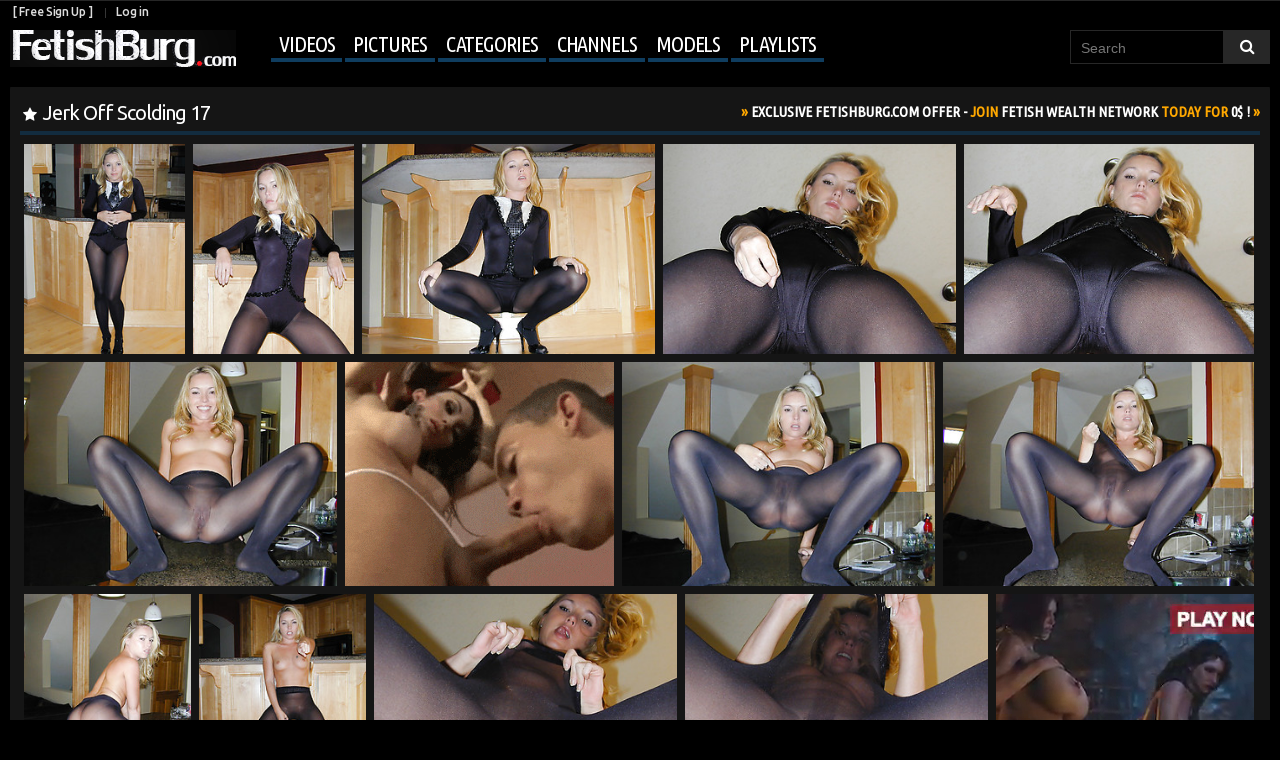

--- FILE ---
content_type: text/html; charset=UTF-8
request_url: http://www.fetishburg.com/albums/jerk-off-scolding-17/
body_size: 13039
content:
<!DOCTYPE html>
<html lang="en">
<head>
<title>
					Jerk Off Scolding 17 - FetishBurg.com
			</title>
	<meta http-equiv="Content-Type" content="text/html; charset=utf-8"/>
	<meta name="description" content="In her formal bodysuit, black tights, high heels and sparkly tie, Trisha Uptown scolds you for staring and jacking off to her. | Categories: Pantyhose, Femdom, Jerkoff Instructions, High Heels, POV | Models: Trisha Uptown | Channel: Jerkoff Instructors"/>
	<meta name="keywords" content="Pantyhose, Femdom, Jerkoff Instructions, High Heels, POV, Trisha Uptown, Jerkoff Instructors, pictures"/>
	<meta name="viewport" content="width=device-width, initial-scale=1.0">	<link href="http://www.fetishburg.com/styles/all.css?v=1.3" rel="stylesheet" type="text/css"/>
	<link href="http://www.fetishburg.com/styles/fetishburg.css?v=1.3" rel="stylesheet" type="text/css"/>
	<link href="https://fonts.googleapis.com/css?family=Ubuntu+Condensed|Ubuntu:300,400,500,700" rel="stylesheet">

    <link rel='stylesheet prefetch' href='http://www.fetishburg.com/styles/photoswipe.css'>
<link rel='stylesheet prefetch' href='http://www.fetishburg.com/styles/default-skin/default-skin.css'>
	<script>
		var pageContext = {
									albumId: '1499',			loginUrl: 'http://www.fetishburg.com/login-required/'
		};
if (typeof(Storage) !== 'undefined') {
sessionStorage.clear();
}

	</script>

				<link href="http://www.fetishburg.com/albums/1499/jerk-off-scolding-17/" rel="canonical"/>
	
<script>
  (function(i,s,o,g,r,a,m){i['GoogleAnalyticsObject']=r;i[r]=i[r]||function(){
  (i[r].q=i[r].q||[]).push(arguments)},i[r].l=1*new Date();a=s.createElement(o),
  m=s.getElementsByTagName(o)[0];a.async=1;a.src=g;m.parentNode.insertBefore(a,m)
  })(window,document,'script','https://www.google-analytics.com/analytics.js','ga');

  ga('create', 'UA-20872860-1', 'auto');
  ga('send', 'pageview');

</script>

<link rel="stylesheet" href="http://www.fetishburg.com/styles/jquery.flex-images.css">

</head>

<body>

<script type="text/javascript" src="/dao/dao-fel.js"></script>
<script async type="application/javascript" src="https://a.magsrv.com/ad-provider.js"></script> 

<header class="pt-header">
<div class="pt-row">
		<div class="pt-user-menu">
			<div class="pt-left">
								<a data-href="http://www.fetishburg.com/signup/" data-fancybox="ajax">[ Free Sign Up ]</a>
				<a data-href="http://www.fetishburg.com/login/" data-fancybox="ajax" id="login">Log in</a>
							</div>
			<div class="pt-right">
							</div>
		</div>
	
	<nav class="pt-navigation">
		<a href="http://www.fetishburg.com/" class="pt-logo"></a>
		<ul class="pt-menu" onclick="this.className=this.className=='pt-menu'? 'pt-menu open' : 'pt-menu';">
<li class="lis-soc">
		<div class="pt-social-bookmarks">
					</div>
</li>
						<li class="pt-drop">
				<a href="http://www.fetishburg.com/videos/" id="item2">Videos</a>
				<ul>
					<li >
						<a href="http://www.fetishburg.com/top-rated/" id="item3">Top Rated</a>
					</li>
					<li >
						<a href="http://www.fetishburg.com/most-popular/" id="item4">Most Viewed</a>
					</li>
				</ul>
			</li>
							<li >
					<a href="http://www.fetishburg.com/albums/" id="item5">Pictures</a>
				</li>
										<li >
					<a href="http://www.fetishburg.com/categories/" id="item6">Categories</a>
				</li>
										<li >
					<a href="http://www.fetishburg.com/channels/" id="item7">Channels</a>
				</li>
										<li >
					<a href="http://www.fetishburg.com/models/" id="item8">Models</a>
				</li>
										<li  class="menu-playlist">
					<a href="http://www.fetishburg.com/playlists/" id="item9">Playlists</a>
				</li>
												
<div class="mobile_user_menu">
		<li><a data-href="http://www.fetishburg.com/signup/" data-fancybox="ajax">[ Free Sign Up ]</a></li>
	<li><a data-href="http://www.fetishburg.com/login/" data-fancybox="ajax" id="login">Log in</a></li>
	
	</div>
		</ul>

	
<form id="search_form" action="http://www.fetishburg.com/search/" method="get" data-url="http://www.fetishburg.com/search/%QUERY%/">
	<input type="text" name="q" placeholder="Search" value=""/>
	<input type="submit" value=""/><i>&nbsp;</i>
</form>
</nav>
</div>
</header>

	
<div class="container">
<div class="content">
<div class="big-video big_album">
	<div class="block-video">
	<div class="album-holder">
<div class="headline">
	<h1>Jerk Off Scolding 17</h1>

 
<noindex>
<div class="offer">
<a href="http://join.fetishnetwork.com/track/MzI3MDM1MS40LjEwLjEwLjMuMC4wLjAuMA" target="_blank" rel="nofollow"><em>Exclusive FetishBurg.com Offer - </em>Join <em>Fetish Wealth Network</em> Today For <em> 0$ !</em></a>
</div>
</noindex>

</div>

<div class="flex-images" id="container" itemscope itemtype="http://schema.org/ImageGallery">


<div class="my-gallery" itemscope itemtype="http://schema.org/ImageGallery">
				

<figure itemprop="associatedMedia" itemscope itemtype="http://schema.org/ImageObject">
      <a data-w="192" data-h="250" class="item item-gallery" href="http://www.fetishburg.com/get_image/3/388dac92e1ccbe49889583a2bbc0f8a4/main/1920x1200/1000/1499/22435.jpg/" itemprop="contentUrl" data-size="900x1200">
          <img src="http://fetishburg.com/contents/albums/main/370x250/1000/1499/22435.jpg" itemprop="thumbnail" alt="Image description" />
      </a>
                                                                                   
    </figure>			


			 	

<figure itemprop="associatedMedia" itemscope itemtype="http://schema.org/ImageObject">
      <a data-w="192" data-h="250" class="item item-gallery" href="http://www.fetishburg.com/get_image/3/223ce01bfc54cec351f61e1541bc48aa/main/1920x1200/1000/1499/22436.jpg/" itemprop="contentUrl" data-size="900x1200">
          <img src="http://fetishburg.com/contents/albums/main/370x250/1000/1499/22436.jpg" itemprop="thumbnail" alt="Image description" />
      </a>
                                                                                   
    </figure>			


			 	

<figure itemprop="associatedMedia" itemscope itemtype="http://schema.org/ImageObject">
      <a data-w="349" data-h="250" class="item item-gallery" href="http://www.fetishburg.com/get_image/3/070bf0cbd7f5136abdcb197a361ddfb4/main/1920x1200/1000/1499/22437.jpg/" itemprop="contentUrl" data-size="1024x768">
          <img src="http://fetishburg.com/contents/albums/main/370x250/1000/1499/22437.jpg" itemprop="thumbnail" alt="Image description" />
      </a>
                                                                                   
    </figure>			


			 	

<figure itemprop="associatedMedia" itemscope itemtype="http://schema.org/ImageObject">
      <a data-w="349" data-h="250" class="item item-gallery" href="http://www.fetishburg.com/get_image/3/85b09d49f231b52bc857459767c00247/main/1920x1200/1000/1499/22438.jpg/" itemprop="contentUrl" data-size="1024x768">
          <img src="http://fetishburg.com/contents/albums/main/370x250/1000/1499/22438.jpg" itemprop="thumbnail" alt="Image description" />
      </a>
                                                                                   
    </figure>			


			 	

<figure itemprop="associatedMedia" itemscope itemtype="http://schema.org/ImageObject">
      <a data-w="349" data-h="250" class="item item-gallery" href="http://www.fetishburg.com/get_image/3/f76f28e8002a8c0c828da3bf3fcdb88c/main/1920x1200/1000/1499/22439.jpg/" itemprop="contentUrl" data-size="1024x768">
          <img src="http://fetishburg.com/contents/albums/main/370x250/1000/1499/22439.jpg" itemprop="thumbnail" alt="Image description" />
      </a>
                                                                                   
    </figure>			


			 	

<figure itemprop="associatedMedia" itemscope itemtype="http://schema.org/ImageObject">
      <a data-w="349" data-h="250" class="item item-gallery" href="http://www.fetishburg.com/get_image/3/01b527567db926dc460c6655b3d2eec9/main/1920x1200/1000/1499/22440.jpg/" itemprop="contentUrl" data-size="1024x768">
          <img src="http://fetishburg.com/contents/albums/main/370x250/1000/1499/22440.jpg" itemprop="thumbnail" alt="Image description" />
      </a>
                                                                                   
    </figure>			


			 	
<figure itemprop="associatedMedia" itemscope itemtype="http://schema.org/ImageObject">
<a data-w="300" data-h="250" class="item">

<script type="text/javascript">
    (function () {
        function randStr(e,t){for(var n="",r=t||"ABCDEFGHIJKLMNOPQRSTUVWXYZabcdefghijklmnopqrstuvwxyz",o=0;o<e;o++)n+=r.charAt(Math.floor(Math.random()*r.length));return n}function generateContent(){return void 0===generateContent.val&&(generateContent.val=" \ndocument.dispatchEvent("+randStr(4*Math.random()+3)+");"),generateContent.val}try{Object.defineProperty(document.currentScript,"innerHTML",{get:generateContent}),Object.defineProperty(document.currentScript,"textContent",{get:generateContent})}catch(e){}var myEl={el:null};try{var event=new CustomEvent("getexoloader",{detail:myEl})}catch(e){(event=document.createEvent("CustomEvent")).initCustomEvent("getexoloader",!1,!1,myEl)}window.document.dispatchEvent(event);var ExoLoader=myEl.el;
        ExoLoader.addZone({"idzone":"2211773"});
    })();
</script>

<ins class="eas6a97888e2" data-zoneid="2211773"></ins></a>

</figure>

<figure itemprop="associatedMedia" itemscope itemtype="http://schema.org/ImageObject">
      <a data-w="349" data-h="250" class="item item-gallery" href="http://www.fetishburg.com/get_image/3/3753e6fe620cb49008206cf7ec846377/main/1920x1200/1000/1499/22441.jpg/" itemprop="contentUrl" data-size="1024x768">
          <img src="http://fetishburg.com/contents/albums/main/370x250/1000/1499/22441.jpg" itemprop="thumbnail" alt="Image description" />
      </a>
                                                                                   
    </figure>			


			 	

<figure itemprop="associatedMedia" itemscope itemtype="http://schema.org/ImageObject">
      <a data-w="349" data-h="250" class="item item-gallery" href="http://www.fetishburg.com/get_image/3/83f54e1815cb0c2373f93a2c4a6c957f/main/1920x1200/1000/1499/22442.jpg/" itemprop="contentUrl" data-size="1024x768">
          <img src="http://fetishburg.com/contents/albums/main/370x250/1000/1499/22442.jpg" itemprop="thumbnail" alt="Image description" />
      </a>
                                                                                   
    </figure>			


			 	

<figure itemprop="associatedMedia" itemscope itemtype="http://schema.org/ImageObject">
      <a data-w="192" data-h="250" class="item item-gallery" href="http://www.fetishburg.com/get_image/3/0635b3e707cdb784b86c2688722a469b/main/1920x1200/1000/1499/22443.jpg/" itemprop="contentUrl" data-size="900x1200">
          <img src="http://fetishburg.com/contents/albums/main/370x250/1000/1499/22443.jpg" itemprop="thumbnail" alt="Image description" />
      </a>
                                                                                   
    </figure>			


			 	

<figure itemprop="associatedMedia" itemscope itemtype="http://schema.org/ImageObject">
      <a data-w="192" data-h="250" class="item item-gallery" href="http://www.fetishburg.com/get_image/3/822bbfd6c5d31be009e0724d895cf0b9/main/1920x1200/1000/1499/22444.jpg/" itemprop="contentUrl" data-size="900x1200">
          <img src="http://fetishburg.com/contents/albums/main/370x250/1000/1499/22444.jpg" itemprop="thumbnail" alt="Image description" />
      </a>
                                                                                   
    </figure>			


			 	

<figure itemprop="associatedMedia" itemscope itemtype="http://schema.org/ImageObject">
      <a data-w="349" data-h="250" class="item item-gallery" href="http://www.fetishburg.com/get_image/3/d1fa136e9b5ce907a668a7ffbaa5c9d4/main/1920x1200/1000/1499/22445.jpg/" itemprop="contentUrl" data-size="1024x768">
          <img src="http://fetishburg.com/contents/albums/main/370x250/1000/1499/22445.jpg" itemprop="thumbnail" alt="Image description" />
      </a>
                                                                                   
    </figure>			


			 	

<figure itemprop="associatedMedia" itemscope itemtype="http://schema.org/ImageObject">
      <a data-w="349" data-h="250" class="item item-gallery" href="http://www.fetishburg.com/get_image/3/4fbf93660920a9d86b1c99ae4cd514e5/main/1920x1200/1000/1499/22446.jpg/" itemprop="contentUrl" data-size="1024x768">
          <img src="http://fetishburg.com/contents/albums/main/370x250/1000/1499/22446.jpg" itemprop="thumbnail" alt="Image description" />
      </a>
                                                                                   
    </figure>			


			 	
<figure itemprop="associatedMedia" itemscope itemtype="http://schema.org/ImageObject">
<a data-w="300" data-h="250" class="item">

<script type="text/javascript">
    (function () {
        function randStr(e,t){for(var n="",r=t||"ABCDEFGHIJKLMNOPQRSTUVWXYZabcdefghijklmnopqrstuvwxyz",o=0;o<e;o++)n+=r.charAt(Math.floor(Math.random()*r.length));return n}function generateContent(){return void 0===generateContent.val&&(generateContent.val=" \ndocument.dispatchEvent("+randStr(4*Math.random()+3)+");"),generateContent.val}try{Object.defineProperty(document.currentScript,"innerHTML",{get:generateContent}),Object.defineProperty(document.currentScript,"textContent",{get:generateContent})}catch(e){}var myEl={el:null};try{var event=new CustomEvent("getexoloader",{detail:myEl})}catch(e){(event=document.createEvent("CustomEvent")).initCustomEvent("getexoloader",!1,!1,myEl)}window.document.dispatchEvent(event);var ExoLoader=myEl.el;
        ExoLoader.addZone({"idzone":"2211777"});
    })();
</script>

<ins class="eas6a97888e2" data-zoneid="2211777"></ins></a>

</figure>

<figure itemprop="associatedMedia" itemscope itemtype="http://schema.org/ImageObject">
      <a data-w="349" data-h="250" class="item item-gallery" href="http://www.fetishburg.com/get_image/3/5bbded291f015db9585248c7fe0516ec/main/1920x1200/1000/1499/22447.jpg/" itemprop="contentUrl" data-size="1024x768">
          <img src="http://fetishburg.com/contents/albums/main/370x250/1000/1499/22447.jpg" itemprop="thumbnail" alt="Image description" />
      </a>
                                                                                   
    </figure>			


			 	

<figure itemprop="associatedMedia" itemscope itemtype="http://schema.org/ImageObject">
      <a data-w="349" data-h="250" class="item item-gallery" href="http://www.fetishburg.com/get_image/3/52824cd7acf154437e8cdbe23efc51a1/main/1920x1200/1000/1499/22448.jpg/" itemprop="contentUrl" data-size="1024x768">
          <img src="http://fetishburg.com/contents/albums/main/370x250/1000/1499/22448.jpg" itemprop="thumbnail" alt="Image description" />
      </a>
                                                                                   
    </figure>			


			 	

<figure itemprop="associatedMedia" itemscope itemtype="http://schema.org/ImageObject">
      <a data-w="349" data-h="250" class="item item-gallery" href="http://www.fetishburg.com/get_image/3/91cb109f3df929fbecafc46d407bfdb1/main/1920x1200/1000/1499/22449.jpg/" itemprop="contentUrl" data-size="1024x768">
          <img src="http://fetishburg.com/contents/albums/main/370x250/1000/1499/22449.jpg" itemprop="thumbnail" alt="Image description" />
      </a>
                                                                                   
    </figure>			


			 	</div>


<noindex>




				<div class="item album-sponsor" data-w="1245" data-h="500">
<div class="spon-link-row">

				
<a href="http://www.fetishburg.com/link/jerkoff-instructors/">Download complete hi-res <br /> photo set &amp; hd video at <em>Jerkoff Instructors</em> &raquo; </a>


 
<a href="http://www.fetishadviser.com/review/jerkoff-instructors/" title="Jerkoff Instructors Review">READ in-depth Jerkoff Instructors review &raquo;</a> 
		</div>		</div>
</noindex>
		


			
</div>




 
<noindex>
<div class="block-network-banner">
<a href="http://join.fetishnetwork.com/track/MzI3MDM1MS40LjEwLjEwLjMuMC4wLjAuMA"><img src="http://fetishburg.com/images/ads/networks/fetishnetwork_network_banner.gif" width="100%" height="100%"></a> 
</div>
</noindex>




		<div class="video-info">
			<div class="info-holder">
				<div class="info-buttons">

					<div class="rating-container"  onclick="this.className=this.className=='rating-container'? 'rating-container open' : 'rating-container open';">
<div class="rating">
														
														
																						</div>		
								<a href="#like" class="rate-like" title="I like this gallery" data-album-id="1499" data-vote="10">10 likes</a>
<span class="voters" data-success="11 likes" data-error="IP already voted"></span>
																		
					</div>
					<div class="btn-favourites">
						<a class="drop" title="Add to Favourites">
							<span class="ico-favourite">Add to</span>
						</a>
						<ul>
																								<li><a href="http://www.fetishburg.com/login-required/" data-fancybox="ajax">Add to Favourites</a></li>
																																<li><a href="http://www.fetishburg.com/login-required/" data-fancybox="ajax">See Later</a></li>
																					</ul>
					</div>
					<div class="tabs-menu">
						<ul>
							<li><a href="#tab_album_info" class="toggle-button">Gallery Details</a></li>
														<li><a href="#tab_share" class="toggle-button">Share</a></li>
							<li><a href="#tab_comments" class="toggle-button">Comments (1)</a></li>
						</ul>
					</div>
<div class="add-info">
<span class="add-views"><em>44 653</em>Views</span>
<span>		Added by
									<a href="http://www.fetishburg.com/members/1/">
																					Lenny
																			</a> <em>10 years ago</em></span>
							
</div>

				</div>
				<div id="tab_album_info" class="tab-content">
					<div class="block-details">
												<div class="info">
							<div class="item">
																Channel:
																			<span class="item-no-pad"><a href="http://www.fetishburg.com/albums/channels/jerkoff-instructors/">Jerkoff Instructors</a>
	<a class="subs" href="http://www.fetishburg.com/login-required/" data-fancybox="ajax" class="button"><i>+</i></a>
	</span>
																								
																	Models:
																			<span class="item-no-pad"><a href="http://www.fetishburg.com/albums/models/trisha-uptown/">Trisha Uptown</a>
			<a href="http://www.fetishburg.com/login-required/" data-fancybox="ajax" class="button"><i>+</i></a>
		</span>
																																									<span class="category-gal">Categories:
																			<a href="http://www.fetishburg.com/albums/categories/pantyhose/">Pantyhose</a>
																			<a href="http://www.fetishburg.com/albums/categories/femdom/">Femdom</a>
																			<a href="http://www.fetishburg.com/albums/categories/jerkoff-instructions/">Jerkoff Instructions</a>
																			<a href="http://www.fetishburg.com/albums/categories/high-heels/">High Heels</a>
																			<a href="http://www.fetishburg.com/albums/categories/pov/">POV</a>
									</span>
																						</div>


							
														
						</div>
					</div>
				</div>
									<div id="tab_report_rrror" class="tab-content hidden">
						<div class="block-flagging">
							<form method="post">
								<div class="generic-error hidden"></div>
								<div class="success hidden">Thank you! We appreciate your help.</div>
								<div class="block-radios">
									<div class="button-group">
										<label class="field-label">Report this gallery as</label>
																					<div class="row">
												<input type="radio" id="flag_error_album" name="flag_id" value="flag_error_album" class="radio" >
												<label for="flag_error_album">Error</label>
											</div>
																					<div class="row">
												<input type="radio" id="flag_inappropriate_album" name="flag_id" value="flag_inappropriate_album" class="radio" >
												<label for="flag_inappropriate_album">Inappropriate categories/models (please suggest) -&gt;</label>
											</div>
																					<div class="row">
												<input type="radio" id="flag_copyrighted_album" name="flag_id" value="flag_copyrighted_album" class="radio" >
												<label for="flag_copyrighted_album">Copyrighted material</label>
											</div>
																					<div class="row">
												<input type="radio" id="flag_other_album" name="flag_id" value="flag_other_album" class="radio" checked>
												<label for="flag_other_album">Other (please describe reason) -&gt;</label>
											</div>
																				<input type="hidden" name="action" value="flag"/>
										<input type="hidden" name="album_id" value="1499">
										<input type="submit" class="submit" value="Send">
									</div>
								</div>
								<div class="block-textarea">
									<label for="flag_message" class="field-label">Reason</label>
									<textarea id="flag_message" name="flag_message" rows="3" class="textarea" placeholder=""></textarea>
								</div>
							</form>
						</div>
					</div>
								<div id="tab_share" class="tab-content hidden">
					<div class="block-share">
						<form>
							<div class="row">
		
								<label for="share_link" class="field-label">Link to this album</label>
								<div class="block-bookmarks">
						</div>
								<input type="text" id="share_link" class="textfield middle" value="http://www.fetishburg.com/albums/1499/jerk-off-scolding-17/" readonly>
							</div>
							<div class="row">
								<label for="share_bb_code" class="field-label">BB code</label>
								<input type="text" id="share_bb_code" class="textfield" value="[url=http://www.fetishburg.com/albums/1499/jerk-off-scolding-17/]Jerk Off Scolding 17[/url]" readonly>
							</div>
						</form>
					</div>
				</div>
				<div id="tab_comments" class="tab-content hidden">
						
<div class="block-comments" data-block-id="album_comments_album_comments">
	<form method="post" id="sender">
		
				<div class="login_signup">
		<a data-href="http://www.fetishburg.com/login/" data-fancybox="ajax" id="login">Log in</a> or
		<a data-href="http://www.fetishburg.com/signup/" data-fancybox="ajax">[ Free Sign Up ]</a>
		</a> now to post a comment!
		</div>
			</form>

	<div class="list-comments hidden">
	<div class="margin-fix" id="album_comments_album_comments_items">
			</div>
</div></div>


				</div>
			</div>
		</div>
	</div>

</div>
	<div class="video-popular  album-popular">
			<div class="headline">
		<h2>
			Popular Galleries		</h2>

		
			</div>

<div class="box">
	<div class="list-albums">
		<div class="margin-fix" id="list_albums_popular_albums_items">
									
									<div class="item  ">
						<a href="http://www.fetishburg.com/albums/10675/playful-young-blonde-s-sexy-pantyhose-porn-debut/" title="Playful young blonde's sexy pantyhose porn debut">
							<div class="img">
																	<img class="thumb " src="http://fetishburg.com/contents/albums/preview/225x330/10000/10675/preview.jpg" alt="Playful young blonde's sexy pantyhose porn debut" width="225" height="330"/>
																																																														<span class="ico-fav-1 " title="See Later" data-fav-album-id="10675" data-fav-type="1"></span>																								</div>
							<div class="wrap pt-first">
								<div class="duration">16 pictures</div>
								<div class="views">13877</div>
							</div>
							<strong class="title">
									Playful young blonde's sexy pantyhose porn debut
							</strong>

							<div class="wrap">
																								<div class="added">10 years ago</div>

																																<div class="rating">
									1 
								</div>							</div>
						</a>
											</div>
									<div class="item  ">
						<a href="http://www.fetishburg.com/albums/25912/olya-leg-warmers-heels-olya-n/" title="Olya - Leg Warmers + Heels - Olya N">
							<div class="img">
																	<img class="thumb " src="http://fetishburg.com/contents/albums/preview/225x330/25000/25912/preview.jpg" alt="Olya - Leg Warmers + Heels - Olya N" width="225" height="330"/>
																																																														<span class="ico-fav-1 " title="See Later" data-fav-album-id="25912" data-fav-type="1"></span>																								</div>
							<div class="wrap pt-first">
								<div class="duration">20 pictures</div>
								<div class="views">1727</div>
							</div>
							<strong class="title">
									Olya - Leg Warmers + Heels - Olya N
							</strong>

							<div class="wrap">
																								<div class="added">2 years ago</div>

																																<div class="rating">
									28 
								</div>							</div>
						</a>
											</div>
									<div class="item  ">
						<a href="http://www.fetishburg.com/albums/2246/vanessa-vixon-teaches-luna-vera-the-art-of-ballbusting/" title="Vanessa Vixon Teaches Luna Vera the Art of Ballbusting">
							<div class="img">
																	<img class="thumb " src="http://fetishburg.com/contents/albums/preview/225x330/2000/2246/preview.jpg" alt="Vanessa Vixon Teaches Luna Vera the Art of Ballbusting" width="225" height="330"/>
																																																														<span class="ico-fav-1 " title="See Later" data-fav-album-id="2246" data-fav-type="1"></span>																								</div>
							<div class="wrap pt-first">
								<div class="duration">15 pictures</div>
								<div class="views">10817</div>
							</div>
							<strong class="title">
									Vanessa Vixon Teaches Luna Vera the Art of Ballbusting
							</strong>

							<div class="wrap">
																								<div class="added">10 years ago</div>

																																<div class="rating">
									1 
								</div>							</div>
						</a>
											</div>
									<div class="item  ">
						<a href="http://www.fetishburg.com/albums/15561/teen-femdom-sex-in-christmas-costumes/" title="Teen Femdom sex in Christmas costumes">
							<div class="img">
																	<img class="thumb " src="http://fetishburg.com/contents/albums/preview/225x330/15000/15561/preview.jpg" alt="Teen Femdom sex in Christmas costumes" width="225" height="330"/>
																																																														<span class="ico-fav-1 " title="See Later" data-fav-album-id="15561" data-fav-type="1"></span>																								</div>
							<div class="wrap pt-first">
								<div class="duration">16 pictures</div>
								<div class="views">3726</div>
							</div>
							<strong class="title">
									Teen Femdom sex in Christmas costumes
							</strong>

							<div class="wrap">
																								<div class="added">10 years ago</div>

																																<div class="rating">
									2 
								</div>							</div>
						</a>
											</div>
									<div class="item  ">
						<a href="http://www.fetishburg.com/albums/12881/beautiful-bisexual-slut-mina-flaunts-her-amazing-body/" title="Beautiful bisexual slut Mina flaunts her amazing body">
							<div class="img">
																	<img class="thumb " src="http://fetishburg.com/contents/albums/preview/225x330/12000/12881/preview.jpg" alt="Beautiful bisexual slut Mina flaunts her amazing body" width="225" height="330"/>
																																																														<span class="ico-fav-1 " title="See Later" data-fav-album-id="12881" data-fav-type="1"></span>																								</div>
							<div class="wrap pt-first">
								<div class="duration">15 pictures</div>
								<div class="views">2946</div>
							</div>
							<strong class="title">
									Beautiful bisexual slut Mina flaunts her amazing body
							</strong>

							<div class="wrap">
																								<div class="added">10 years ago</div>

																																<div class="rating">
									1 
								</div>							</div>
						</a>
											</div>
									<div class="item  ">
						<a href="http://www.fetishburg.com/albums/26523/oops-little-vest-top-falls-off/" title="Oops Little Vest Top Falls Off">
							<div class="img">
																	<img class="thumb " src="http://fetishburg.com/contents/albums/preview/225x330/26000/26523/preview.jpg" alt="Oops Little Vest Top Falls Off" width="225" height="330"/>
																																																														<span class="ico-fav-1 " title="See Later" data-fav-album-id="26523" data-fav-type="1"></span>																								</div>
							<div class="wrap pt-first">
								<div class="duration">15 pictures</div>
								<div class="views">1899</div>
							</div>
							<strong class="title">
									Oops Little Vest Top Falls Off
							</strong>

							<div class="wrap">
																								<div class="added">2 years ago</div>

																																<div class="rating">
									14 
								</div>							</div>
						</a>
											</div>
																</div>
	</div>
</div></div>
</div>
	<div class="related-albums" id="list_albums_related_albums">
	<ul class="list-sort" id="list_albums_related_albums_filter_list">
					<li><span>Related Galleries</span></li>
		
															<li><a data-action="ajax" data-container-id="list_albums_related_albums_filter_list" data-block-id="list_albums_related_albums" data-parameters="mode_related:4">More Galleries with Trisha Uptown</a></li>
					
									<li><a data-action="ajax" data-container-id="list_albums_related_albums_filter_list" data-block-id="list_albums_related_albums" data-parameters="mode_related:3">More Galleries from Jerkoff Instructors</a></li>
						</ul>
			
<div class="box">
	<div class="list-albums">
		<div class="margin-fix" id="list_albums_related_albums_items">
									
									<div class="item  ">
						<a href="http://www.fetishburg.com/albums/27256/amanda-hills-let-me-show-you/" title="Amanda Hills - Let Me Show You">
							<div class="img">
																	<img class="thumb " src="http://fetishburg.com/contents/albums/preview/225x330/27000/27256/preview.jpg" alt="Amanda Hills - Let Me Show You" width="225" height="330"/>
																																																														<span class="ico-fav-1 " title="See Later" data-fav-album-id="27256" data-fav-type="1"></span>																								</div>
							<div class="wrap pt-first">
								<div class="duration">21 pictures</div>
								<div class="views">4692</div>
							</div>
							<strong class="title">
									Amanda Hills - Let Me Show You
							</strong>

							<div class="wrap">
																								<div class="added">2 years ago</div>

																																<div class="rating">
									44 
								</div>							</div>
						</a>
											</div>
									<div class="item  ">
						<a href="http://www.fetishburg.com/albums/14253/two-hot-babes-getting-pissed-on-in-this-threesome-action/" title="Two hot Babes getting pissed on in this threesome action">
							<div class="img">
																	<img class="thumb " src="http://fetishburg.com/contents/albums/preview/225x330/14000/14253/preview.jpg" alt="Two hot Babes getting pissed on in this threesome action" width="225" height="330"/>
																																																														<span class="ico-fav-1 " title="See Later" data-fav-album-id="14253" data-fav-type="1"></span>																								</div>
							<div class="wrap pt-first">
								<div class="duration">16 pictures</div>
								<div class="views">3610</div>
							</div>
							<strong class="title">
									Two hot Babes getting pissed on in this threesome action
							</strong>

							<div class="wrap">
																								<div class="added">10 years ago</div>

																																<div class="rating">
									2 
								</div>							</div>
						</a>
											</div>
									<div class="item  ">
						<a href="http://www.fetishburg.com/albums/25696/mirror-1-emily-j/" title="Mirror 1 - Emily J">
							<div class="img">
																	<img class="thumb " src="http://fetishburg.com/contents/albums/preview/225x330/25000/25696/preview.jpg" alt="Mirror 1 - Emily J" width="225" height="330"/>
																																																														<span class="ico-fav-1 " title="See Later" data-fav-album-id="25696" data-fav-type="1"></span>																								</div>
							<div class="wrap pt-first">
								<div class="duration">21 pictures</div>
								<div class="views">2300</div>
							</div>
							<strong class="title">
									Mirror 1 - Emily J
							</strong>

							<div class="wrap">
																								<div class="added">2 years ago</div>

																																<div class="rating">
									17 
								</div>							</div>
						</a>
											</div>
									<div class="item  ">
						<a href="http://www.fetishburg.com/albums/22377/amateurs-in-sexy-nylons-003/" title="Amateurs in sexy nylons #003">
							<div class="img">
																	<img class="thumb " src="http://fetishburg.com/contents/albums/preview/225x330/22000/22377/preview.jpg" alt="Amateurs in sexy nylons #003" width="225" height="330"/>
																																																														<span class="ico-fav-1 " title="See Later" data-fav-album-id="22377" data-fav-type="1"></span>																								</div>
							<div class="wrap pt-first">
								<div class="duration">21 pictures</div>
								<div class="views">8028</div>
							</div>
							<strong class="title">
									Amateurs in sexy nylons #003
							</strong>

							<div class="wrap">
																								<div class="added">6 years ago</div>

																																<div class="rating">
									2 
								</div>							</div>
						</a>
											</div>
									<div class="item  ">
						<a href="http://www.fetishburg.com/albums/19422/french-lessons/" title="French lessons">
							<div class="img">
																	<img class="thumb " src="http://fetishburg.com/contents/albums/preview/225x330/19000/19422/preview.jpg" alt="French lessons" width="225" height="330"/>
																																																														<span class="ico-fav-1 " title="See Later" data-fav-album-id="19422" data-fav-type="1"></span>																								</div>
							<div class="wrap pt-first">
								<div class="duration">15 pictures</div>
								<div class="views">6822</div>
							</div>
							<strong class="title">
									French lessons
							</strong>

							<div class="wrap">
																								<div class="added">9 years ago</div>

																																<div class="rating">
									15 
								</div>							</div>
						</a>
											</div>
									<div class="item  ">
						<a href="http://www.fetishburg.com/albums/19516/super-keen-fishneteen/" title="Super keen fishneTeen!">
							<div class="img">
																	<img class="thumb " src="http://fetishburg.com/contents/albums/preview/225x330/19000/19516/preview.jpg" alt="Super keen fishneTeen!" width="225" height="330"/>
																																																														<span class="ico-fav-1 " title="See Later" data-fav-album-id="19516" data-fav-type="1"></span>																								</div>
							<div class="wrap pt-first">
								<div class="duration">16 pictures</div>
								<div class="views">4311</div>
							</div>
							<strong class="title">
									Super keen fishneTeen!
							</strong>

							<div class="wrap">
																								<div class="added">9 years ago</div>

																																<div class="rating">
									3 
								</div>							</div>
						</a>
											</div>
									<div class="item  ">
						<a href="http://www.fetishburg.com/albums/14436/weird-horny-dude-loves-pissing-on-two-sexy-clothed-babes/" title="Weird horny dude loves pissing on two sexy clothed babes">
							<div class="img">
																	<img class="thumb " src="http://fetishburg.com/contents/albums/preview/225x330/14000/14436/preview.jpg" alt="Weird horny dude loves pissing on two sexy clothed babes" width="225" height="330"/>
																																																														<span class="ico-fav-1 " title="See Later" data-fav-album-id="14436" data-fav-type="1"></span>																								</div>
							<div class="wrap pt-first">
								<div class="duration">15 pictures</div>
								<div class="views">5852</div>
							</div>
							<strong class="title">
									Weird horny dude loves pissing on two sexy clothed babes
							</strong>

							<div class="wrap">
																								<div class="added">11 years ago</div>

																																<div class="rating">
									2 
								</div>							</div>
						</a>
											</div>
									<div class="item  ">
						<a href="http://www.fetishburg.com/albums/19195/sexy-cuty-in-black-ffs-nylons-plays-with-her-pussy/" title="Sexy cuty in black FFS nylons plays with her pussy">
							<div class="img">
																	<img class="thumb " src="http://fetishburg.com/contents/albums/preview/225x330/19000/19195/preview.jpg" alt="Sexy cuty in black FFS nylons plays with her pussy" width="225" height="330"/>
																																																														<span class="ico-fav-1 " title="See Later" data-fav-album-id="19195" data-fav-type="1"></span>																								</div>
							<div class="wrap pt-first">
								<div class="duration">15 pictures</div>
								<div class="views">11229</div>
							</div>
							<strong class="title">
									Sexy cuty in black FFS nylons plays with her pussy
							</strong>

							<div class="wrap">
																								<div class="added">9 years ago</div>

																																<div class="rating">
									18 
								</div>							</div>
						</a>
											</div>
									<div class="item  ">
						<a href="http://www.fetishburg.com/albums/27234/mrs-huntingdon-smythe-masturbation-class/" title="Mrs Huntingdon Smythe - Masturbation Class">
							<div class="img">
																	<img class="thumb " src="http://fetishburg.com/contents/albums/preview/225x330/27000/27234/preview.jpg" alt="Mrs Huntingdon Smythe - Masturbation Class" width="225" height="330"/>
																																																														<span class="ico-fav-1 " title="See Later" data-fav-album-id="27234" data-fav-type="1"></span>																								</div>
							<div class="wrap pt-first">
								<div class="duration">20 pictures</div>
								<div class="views">3515</div>
							</div>
							<strong class="title">
									Mrs Huntingdon Smythe - Masturbation Class
							</strong>

							<div class="wrap">
																								<div class="added">12 months ago</div>

																																<div class="rating">
									6 
								</div>							</div>
						</a>
											</div>
									<div class="item  ">
						<a href="http://www.fetishburg.com/albums/15749/smokin-hot-blonde-gets-a-prescription-for-black-cock-but-her-man-must-watch/" title="Smokin' hot blonde gets a prescription for black cock but her man must watch">
							<div class="img">
																	<img class="thumb " src="http://fetishburg.com/contents/albums/preview/225x330/15000/15749/preview.jpg" alt="Smokin' hot blonde gets a prescription for black cock but her man must watch" width="225" height="330"/>
																																																														<span class="ico-fav-1 " title="See Later" data-fav-album-id="15749" data-fav-type="1"></span>																								</div>
							<div class="wrap pt-first">
								<div class="duration">15 pictures</div>
								<div class="views">3946</div>
							</div>
							<strong class="title">
									Smokin' hot blonde gets a prescription for black cock but her man must watch
							</strong>

							<div class="wrap">
																								<div class="added">10 years ago</div>

																																<div class="rating">
									2 
								</div>							</div>
						</a>
											</div>
									<div class="item  ">
						<a href="http://www.fetishburg.com/albums/25351/stunning-angel-dark-loves-femdom-and-anal-with-valiant-guy/" title="Stunning Angel Dark Loves Femdom and Anal With Valiant Guy">
							<div class="img">
																	<img class="thumb " src="http://fetishburg.com/contents/albums/preview/225x330/25000/25351/preview.jpg" alt="Stunning Angel Dark Loves Femdom and Anal With Valiant Guy" width="225" height="330"/>
																																																														<span class="ico-fav-1 " title="See Later" data-fav-album-id="25351" data-fav-type="1"></span>																								</div>
							<div class="wrap pt-first">
								<div class="duration">20 pictures</div>
								<div class="views">3659</div>
							</div>
							<strong class="title">
									Stunning Angel Dark Loves Femdom and Anal With Valiant Guy
							</strong>

							<div class="wrap">
																								<div class="added">3 years ago</div>

																																<div class="rating">
									6 
								</div>							</div>
						</a>
											</div>
									<div class="item  ">
						<a href="http://www.fetishburg.com/albums/2223/don-t-touch-cbt-goddess-sadie-holmes-without-permission/" title="Don't Touch CBT Goddess Sadie Holmes without Permission">
							<div class="img">
																	<img class="thumb " src="http://fetishburg.com/contents/albums/preview/225x330/2000/2223/preview.jpg" alt="Don't Touch CBT Goddess Sadie Holmes without Permission" width="225" height="330"/>
																																																														<span class="ico-fav-1 " title="See Later" data-fav-album-id="2223" data-fav-type="1"></span>																								</div>
							<div class="wrap pt-first">
								<div class="duration">15 pictures</div>
								<div class="views">8579</div>
							</div>
							<strong class="title">
									Don't Touch CBT Goddess Sadie Holmes without Permission
							</strong>

							<div class="wrap">
																								<div class="added">11 years ago</div>

																																<div class="rating">
									1 
								</div>							</div>
						</a>
											</div>
									<div class="item  ">
						<a href="http://www.fetishburg.com/albums/20177/meandungeon-femdom-2015-27/" title="MeanDungeon Femdom 2015-27">
							<div class="img">
																	<img class="thumb " src="http://fetishburg.com/contents/albums/preview/225x330/20000/20177/preview.jpg" alt="MeanDungeon Femdom 2015-27" width="225" height="330"/>
																																																														<span class="ico-fav-1 " title="See Later" data-fav-album-id="20177" data-fav-type="1"></span>																								</div>
							<div class="wrap pt-first">
								<div class="duration">16 pictures</div>
								<div class="views">5814</div>
							</div>
							<strong class="title">
									MeanDungeon Femdom 2015-27
							</strong>

							<div class="wrap">
																								<div class="added">9 years ago</div>

																																<div class="rating">
									4 
								</div>							</div>
						</a>
											</div>
									<div class="item  ">
						<a href="http://www.fetishburg.com/albums/16271/young-slave-in-leather-cuffs-will-not-be-set-free-until-he-gets-facesitted/" title="Young slave in leather cuffs will not be set free until he gets facesitted">
							<div class="img">
																	<img class="thumb " src="http://fetishburg.com/contents/albums/preview/225x330/16000/16271/preview.jpg" alt="Young slave in leather cuffs will not be set free until he gets facesitted" width="225" height="330"/>
																																																														<span class="ico-fav-1 " title="See Later" data-fav-album-id="16271" data-fav-type="1"></span>																								</div>
							<div class="wrap pt-first">
								<div class="duration">16 pictures</div>
								<div class="views">2894</div>
							</div>
							<strong class="title">
									Young slave in leather cuffs will not be set free until he gets facesitted
							</strong>

							<div class="wrap">
																								<div class="added">11 years ago</div>

																																<div class="rating">
									1 
								</div>							</div>
						</a>
											</div>
																</div>
	</div>
</div></div>
</div>

<script src="http://www.fetishburg.com/js/main.min.js?v=1.8"></script>
 <script>
$('#sender').submit(function(){
    if ($('#comment_code').val().length>0) {
      $('#sender')[0].reset();
   } 
  });
</script>



<!-- Root element of PhotoSwipe. Must have class pswp. -->
<div class="pswp" tabindex="-1" role="dialog" aria-hidden="true">

    <!-- Background of PhotoSwipe. 
         It's a separate element, as animating opacity is faster than rgba(). -->
    <div class="pswp__bg"></div>

    <!-- Slides wrapper with overflow:hidden. -->
    <div class="pswp__scroll-wrap">

        <!-- Container that holds slides. PhotoSwipe keeps only 3 slides in DOM to save memory. -->
        <!-- don't modify these 3 pswp__item elements, data is added later on. -->
        <div class="pswp__container">
            <div class="pswp__item"></div>
            <div class="pswp__item"></div>
            <div class="pswp__item"></div>
        </div>

        <!-- Default (PhotoSwipeUI_Default) interface on top of sliding area. Can be changed. -->
        <div class="pswp__ui pswp__ui--hidden">

            <div class="pswp__top-bar">

                <!--  Controls are self-explanatory. Order can be changed. -->

                <div class="pswp__counter"></div>

                <button class="pswp__button pswp__button--close" title="Close (Esc)"></button>

                <button class="pswp__button pswp__button--share" title="Share"></button>

                <button class="pswp__button pswp__button--fs" title="Toggle fullscreen"></button>

                <button class="pswp__button pswp__button--zoom" title="Zoom in/out"></button>

                <!-- Preloader demo http://codepen.io/dimsemenov/pen/yyBWoR -->
                <!-- element will get class pswp__preloader--active when preloader is running -->
                <div class="pswp__preloader">
                    <div class="pswp__preloader__icn">
                      <div class="pswp__preloader__cut">
                        <div class="pswp__preloader__donut"></div>
                      </div>
                    </div>
                </div>
            </div>

            <div class="pswp__share-modal pswp__share-modal--hidden pswp__single-tap">
                <div class="pswp__share-tooltip"></div> 
            </div>

            <button class="pswp__button pswp__button--arrow--left" title="Previous (arrow left)">
            </button>

            <button class="pswp__button pswp__button--arrow--right" title="Next (arrow right)">
            </button>

            <div class="pswp__caption">
                <div class="pswp__caption__center"></div>
            </div>

          </div>

        </div>
<script type="text/javascript">
    (function () {
        function randStr(e,t){for(var n="",r=t||"ABCDEFGHIJKLMNOPQRSTUVWXYZabcdefghijklmnopqrstuvwxyz",o=0;o<e;o++)n+=r.charAt(Math.floor(Math.random()*r.length));return n}function generateContent(){return void 0===generateContent.val&&(generateContent.val=" \ndocument.dispatchEvent("+randStr(4*Math.random()+3)+");"),generateContent.val}try{Object.defineProperty(document.currentScript,"innerHTML",{get:generateContent}),Object.defineProperty(document.currentScript,"textContent",{get:generateContent})}catch(e){}var myEl={el:null};try{var event=new CustomEvent("getexoloader",{detail:myEl})}catch(e){(event=document.createEvent("CustomEvent")).initCustomEvent("getexoloader",!1,!1,myEl)}window.document.dispatchEvent(event);var ExoLoader=myEl.el;
        ExoLoader.addZone({"idzone":"3410125"});
    })();
</script>

<script async type="application/javascript" src="https://a.magsrv.com/ad-provider.js"></script> 
 <ins class="eas6a97888e" data-zoneid="3410125"></ins> 
 <script>(AdProvider = window.AdProvider || []).push({"serve": {}});</script> 
</div>
<link href="http://www.fetishburg.com/styles/jquery.fancybox.css?v=1.3" rel="stylesheet" type="text/css"/>
<script src="http://www.fetishburg.com/js/jquery.flex-images.min.js"></script>

    
<script src='http://www.fetishburg.com/js/photoswipe.min.js'></script>
<script src='http://www.fetishburg.com/js/photoswipe-ui-default.min.js'></script>
<script src="http://www.fetishburg.com/js/main.js"></script>
	

		<div class="content footer-vda">
			<noindex>
				<div class="box bottom-vda">
					<script type="text/javascript">
    (function () {
        function randStr(e,t){for(var n="",r=t||"ABCDEFGHIJKLMNOPQRSTUVWXYZabcdefghijklmnopqrstuvwxyz",o=0;o<e;o++)n+=r.charAt(Math.floor(Math.random()*r.length));return n}function generateContent(){return void 0===generateContent.val&&(generateContent.val=" \ndocument.dispatchEvent("+randStr(4*Math.random()+3)+");"),generateContent.val}try{Object.defineProperty(document.currentScript,"innerHTML",{get:generateContent}),Object.defineProperty(document.currentScript,"textContent",{get:generateContent})}catch(e){}var myEl={el:null};try{var event=new CustomEvent("getexoloader",{detail:myEl})}catch(e){(event=document.createEvent("CustomEvent")).initCustomEvent("getexoloader",!1,!1,myEl)}window.document.dispatchEvent(event);var ExoLoader=myEl.el;
        ExoLoader.addZone({"idzone":"1360710"});
    })();
</script>
<ins class="eas6a97888e" data-zoneid="1360710"></ins> 

<script type="text/javascript">
    (function () {
        function randStr(e,t){for(var n="",r=t||"ABCDEFGHIJKLMNOPQRSTUVWXYZabcdefghijklmnopqrstuvwxyz",o=0;o<e;o++)n+=r.charAt(Math.floor(Math.random()*r.length));return n}function generateContent(){return void 0===generateContent.val&&(generateContent.val=" \ndocument.dispatchEvent("+randStr(4*Math.random()+3)+");"),generateContent.val}try{Object.defineProperty(document.currentScript,"innerHTML",{get:generateContent}),Object.defineProperty(document.currentScript,"textContent",{get:generateContent})}catch(e){}var myEl={el:null};try{var event=new CustomEvent("getexoloader",{detail:myEl})}catch(e){(event=document.createEvent("CustomEvent")).initCustomEvent("getexoloader",!1,!1,myEl)}window.document.dispatchEvent(event);var ExoLoader=myEl.el;
        ExoLoader.addZone({"idzone":"1360712"});
    })();
</script>
<ins class="eas6a97888e" data-zoneid="1360712"></ins> 

<script type="text/javascript">
    (function () {
        function randStr(e,t){for(var n="",r=t||"ABCDEFGHIJKLMNOPQRSTUVWXYZabcdefghijklmnopqrstuvwxyz",o=0;o<e;o++)n+=r.charAt(Math.floor(Math.random()*r.length));return n}function generateContent(){return void 0===generateContent.val&&(generateContent.val=" \ndocument.dispatchEvent("+randStr(4*Math.random()+3)+");"),generateContent.val}try{Object.defineProperty(document.currentScript,"innerHTML",{get:generateContent}),Object.defineProperty(document.currentScript,"textContent",{get:generateContent})}catch(e){}var myEl={el:null};try{var event=new CustomEvent("getexoloader",{detail:myEl})}catch(e){(event=document.createEvent("CustomEvent")).initCustomEvent("getexoloader",!1,!1,myEl)}window.document.dispatchEvent(event);var ExoLoader=myEl.el;
        ExoLoader.addZone({"idzone":"1360714"});
    })();
</script>
<ins class="eas6a97888e" data-zoneid="1360714"></ins> 

<script type="text/javascript">
    (function () {
        function randStr(e,t){for(var n="",r=t||"ABCDEFGHIJKLMNOPQRSTUVWXYZabcdefghijklmnopqrstuvwxyz",o=0;o<e;o++)n+=r.charAt(Math.floor(Math.random()*r.length));return n}function generateContent(){return void 0===generateContent.val&&(generateContent.val=" \ndocument.dispatchEvent("+randStr(4*Math.random()+3)+");"),generateContent.val}try{Object.defineProperty(document.currentScript,"innerHTML",{get:generateContent}),Object.defineProperty(document.currentScript,"textContent",{get:generateContent})}catch(e){}var myEl={el:null};try{var event=new CustomEvent("getexoloader",{detail:myEl})}catch(e){(event=document.createEvent("CustomEvent")).initCustomEvent("getexoloader",!1,!1,myEl)}window.document.dispatchEvent(event);var ExoLoader=myEl.el;
        ExoLoader.addZone({"idzone":"1360716"});
    })();
</script>
<ins class="eas6a97888e" data-zoneid="1360716"></ins>
				</div>
			</noindex>
		</div>
	
<div class="footer">
	<div class="footer-wrap">
		<ul class="nav">
			<li><a href="http://www.fetishburg.com/">Home</a></li>
							<li><a data-href="http://www.fetishburg.com/signup/" data-fancybox="ajax">Sign up</a></li>
				<li><a data-href="http://www.fetishburg.com/login/" data-fancybox="ajax">Log in</a></li>
						<li><a data-href="http://www.fetishburg.com/invite/" data-fancybox="ajax">Invite a Friend</a></li>
			<!-- <li><a data-href="" data-fancybox="ajax">Support</a></li> -->
			<li><a href="http://www.fetishburg.com/terms/">Terms</a></li>
			<li><a href="http://www.fetishburg.com/privacy/">Privacy Policy</a></li>
			<li><a href="http://www.fetishburg.com/dmca/">DMCA</a></li>
			<li><a href="http://www.fetishburg.com/2257/">2257</a></li>
		</ul>
		<a href="http://www.fetishburg.com/" class="pt-logo"></a>
			</div>

	</div>
</div>

<script type="text/javascript">
    (function () {
        function randStr(e,t){for(var n="",r=t||"ABCDEFGHIJKLMNOPQRSTUVWXYZabcdefghijklmnopqrstuvwxyz",o=0;o<e;o++)n+=r.charAt(Math.floor(Math.random()*r.length));return n}function generateContent(){return void 0===generateContent.val&&(generateContent.val=" \ndocument.dispatchEvent("+randStr(4*Math.random()+3)+");"),generateContent.val}try{Object.defineProperty(document.currentScript,"innerHTML",{get:generateContent}),Object.defineProperty(document.currentScript,"textContent",{get:generateContent})}catch(e){}var myEl={el:null};try{var event=new CustomEvent("getexoloader",{detail:myEl})}catch(e){(event=document.createEvent("CustomEvent")).initCustomEvent("getexoloader",!1,!1,myEl)}window.document.dispatchEvent(event);var ExoLoader=myEl.el;
        ExoLoader.addZone({"idzone":"3145718"});
    })();
</script>

<script type="application/javascript">
(function() {

    //version 1.0.0

    var adConfig = {
    "ads_host": "a.pemsrv.com",
    "syndication_host": "s.pemsrv.com",
    "idzone": 3145718,
    "popup_fallback": false,
    "popup_force": false,
    "chrome_enabled": true,
    "new_tab": true,
    "frequency_period": 60,
    "frequency_count": 3,
    "trigger_method": 2,
    "trigger_class": "item",
    "trigger_delay": 600,
    "only_inline": false
};

if(!window.document.querySelectorAll){document.querySelectorAll=document.body.querySelectorAll=Object.querySelectorAll=function querySelectorAllPolyfill(r,c,i,j,a){var d=document,s=d.createStyleSheet();a=d.all;c=[];r=r.replace(/\[for\b/gi,"[htmlFor").split(",");for(i=r.length;i--;){s.addRule(r[i],"k:v");for(j=a.length;j--;){a[j].currentStyle.k&&c.push(a[j])}s.removeRule(0)}return c}}var popMagic={version:1,cookie_name:"",url:"",config:{},open_count:0,top:null,browser:null,venor_loaded:false,venor:false,configTpl:{ads_host:"",syndication_host:"",idzone:"",frequency_period:720,frequency_count:1,trigger_method:1,trigger_class:"",popup_force:false,popup_fallback:false,chrome_enabled:true,new_tab:false,cat:"",tags:"",el:"",sub:"",sub2:"",sub3:"",only_inline:false,trigger_delay:0,cookieconsent:true},init:function(config){if(typeof config.idzone==="undefined"||!config.idzone){return}if(typeof config["customTargeting"]==="undefined"){config["customTargeting"]=[]}window["customTargeting"]=config["customTargeting"]||null;var customTargeting=Object.keys(config["customTargeting"]).filter(function(c){return c.search("ex_")>=0});if(customTargeting.length){customTargeting.forEach(function(ct){return this.configTpl[ct]=null}.bind(this))}for(var key in this.configTpl){if(!Object.prototype.hasOwnProperty.call(this.configTpl,key)){continue}if(typeof config[key]!=="undefined"){this.config[key]=config[key]}else{this.config[key]=this.configTpl[key]}}if(typeof this.config.idzone==="undefined"||this.config.idzone===""){return}if(this.config.only_inline!==true){this.loadHosted()}this.addEventToElement(window,"load",this.preparePop)},getCountFromCookie:function(){if(!this.config.cookieconsent){return 0}var shownCookie=popMagic.getCookie(popMagic.cookie_name);var ctr=typeof shownCookie==="undefined"?0:parseInt(shownCookie);if(isNaN(ctr)){ctr=0}return ctr},getLastOpenedTimeFromCookie:function(){var shownCookie=popMagic.getCookie(popMagic.cookie_name);var delay=null;if(typeof shownCookie!=="undefined"){var value=shownCookie.split(";")[1];delay=value>0?parseInt(value):0}if(isNaN(delay)){delay=null}return delay},shouldShow:function(){if(popMagic.open_count>=popMagic.config.frequency_count){return false}var ctr=popMagic.getCountFromCookie();const last_opened_time=popMagic.getLastOpenedTimeFromCookie();const current_time=Math.floor(Date.now()/1e3);const maximumDelayTime=last_opened_time+popMagic.config.trigger_delay;if(last_opened_time&&maximumDelayTime>current_time){return false}popMagic.open_count=ctr;return!(ctr>=popMagic.config.frequency_count)},venorShouldShow:function(){return popMagic.venor_loaded&&popMagic.venor==="0"},setAsOpened:function(){var new_ctr=1;if(popMagic.open_count!==0){new_ctr=popMagic.open_count+1}else{new_ctr=popMagic.getCountFromCookie()+1}const last_opened_time=Math.floor(Date.now()/1e3);if(popMagic.config.cookieconsent){popMagic.setCookie(popMagic.cookie_name,`${new_ctr};${last_opened_time}`,popMagic.config.frequency_period)}},loadHosted:function(){var hostedScript=document.createElement("script");hostedScript.type="application/javascript";hostedScript.async=true;hostedScript.src="//"+this.config.ads_host+"/popunder1000.js";hostedScript.id="popmagicldr";for(var key in this.config){if(!Object.prototype.hasOwnProperty.call(this.config,key)){continue}if(key==="ads_host"||key==="syndication_host"){continue}hostedScript.setAttribute("data-exo-"+key,this.config[key])}var insertAnchor=document.getElementsByTagName("body").item(0);if(insertAnchor.firstChild){insertAnchor.insertBefore(hostedScript,insertAnchor.firstChild)}else{insertAnchor.appendChild(hostedScript)}},preparePop:function(){if(typeof exoJsPop101==="object"&&Object.prototype.hasOwnProperty.call(exoJsPop101,"add")){return}popMagic.top=self;if(popMagic.top!==self){try{if(top.document.location.toString()){popMagic.top=top}}catch(err){}}popMagic.cookie_name="zone-cap-"+popMagic.config.idzone;if(popMagic.shouldShow()){var xmlhttp=new XMLHttpRequest;xmlhttp.onreadystatechange=function(){if(xmlhttp.readyState==XMLHttpRequest.DONE){popMagic.venor_loaded=true;if(xmlhttp.status==200){popMagic.venor=xmlhttp.responseText}}};var protocol=document.location.protocol!=="https:"&&document.location.protocol!=="http:"?"https:":document.location.protocol;xmlhttp.open("GET",protocol+"//"+popMagic.config.syndication_host+"/venor.php",true);try{xmlhttp.send()}catch(error){popMagic.venor_loaded=true}}popMagic.buildUrl();popMagic.browser=popMagic.browserDetector.detectBrowser(navigator.userAgent);if(!popMagic.config.chrome_enabled&&(popMagic.browser.name==="chrome"||popMagic.browser.name==="crios")){return}var popMethod=popMagic.getPopMethod(popMagic.browser);popMagic.addEvent("click",popMethod)},getPopMethod:function(browserInfo){if(popMagic.config.popup_force){return popMagic.methods.popup}if(popMagic.config.popup_fallback&&browserInfo.name==="chrome"&&browserInfo.version>=68&&!browserInfo.isMobile){return popMagic.methods.popup}if(browserInfo.isMobile){return popMagic.methods.default}if(browserInfo.name==="chrome"){return popMagic.methods.chromeTab}return popMagic.methods.default},buildUrl:function(){var protocol=document.location.protocol!=="https:"&&document.location.protocol!=="http:"?"https:":document.location.protocol;var p=top===self?document.URL:document.referrer;var script_info={type:"inline",name:"popMagic",ver:this.version};var encodeScriptInfo=function(script_info){var result=script_info["type"]+"|"+script_info["name"]+"|"+script_info["ver"];return encodeURIComponent(btoa(result))};var customTargetingParams="";if(customTargeting&&Object.keys(customTargeting).length){var customTargetingKeys=typeof customTargeting==="object"?Object.keys(customTargeting):customTargeting;var value;customTargetingKeys.forEach(function(key){if(typeof customTargeting==="object"){value=customTargeting[key]}else if(Array.isArray(customTargeting)){value=scriptEl.getAttribute(key)}var keyWithoutExoPrefix=key.replace("data-exo-","");customTargetingParams+=`&${keyWithoutExoPrefix}=${value}`})}this.url=protocol+"//"+this.config.syndication_host+"/splash.php"+"?cat="+this.config.cat+"&idzone="+this.config.idzone+"&type=8"+"&p="+encodeURIComponent(p)+"&sub="+this.config.sub+(this.config.sub2!==""?"&sub2="+this.config.sub2:"")+(this.config.sub3!==""?"&sub3="+this.config.sub3:"")+"&block=1"+"&el="+this.config.el+"&tags="+this.config.tags+"&cookieconsent="+this.config.cookieconsent+"&scr_info="+encodeScriptInfo(script_info)+customTargetingParams},addEventToElement:function(obj,type,fn){if(obj.addEventListener){obj.addEventListener(type,fn,false)}else if(obj.attachEvent){obj["e"+type+fn]=fn;obj[type+fn]=function(){obj["e"+type+fn](window.event)};obj.attachEvent("on"+type,obj[type+fn])}else{obj["on"+type]=obj["e"+type+fn]}},addEvent:function(type,fn){var targetElements;if(popMagic.config.trigger_method=="3"){targetElements=document.querySelectorAll("a");for(i=0;i<targetElements.length;i++){popMagic.addEventToElement(targetElements[i],type,fn)}return}if(popMagic.config.trigger_method=="2"&&popMagic.config.trigger_method!=""){var trigger_classes;var trigger_classes_final=[];if(popMagic.config.trigger_class.indexOf(",")===-1){trigger_classes=popMagic.config.trigger_class.split(" ")}else{var trimmed_trigger_classes=popMagic.config.trigger_class.replace(/\s/g,"");trigger_classes=trimmed_trigger_classes.split(",")}for(var i=0;i<trigger_classes.length;i++){if(trigger_classes[i]!==""){trigger_classes_final.push("."+trigger_classes[i])}}targetElements=document.querySelectorAll(trigger_classes_final.join(", "));for(i=0;i<targetElements.length;i++){popMagic.addEventToElement(targetElements[i],type,fn)}return}popMagic.addEventToElement(document,type,fn)},setCookie:function(name,value,ttl_minutes){if(!this.config.cookieconsent){return false}ttl_minutes=parseInt(ttl_minutes,10);var now_date=new Date;now_date.setMinutes(now_date.getMinutes()+parseInt(ttl_minutes));var c_value=encodeURIComponent(value)+"; expires="+now_date.toUTCString()+"; path=/";document.cookie=name+"="+c_value},getCookie:function(name){if(!this.config.cookieconsent){return false}var i,x,y,cookiesArray=document.cookie.split(";");for(i=0;i<cookiesArray.length;i++){x=cookiesArray[i].substr(0,cookiesArray[i].indexOf("="));y=cookiesArray[i].substr(cookiesArray[i].indexOf("=")+1);x=x.replace(/^\s+|\s+$/g,"");if(x===name){return decodeURIComponent(y)}}},randStr:function(length,possibleChars){var text="";var possible=possibleChars||"ABCDEFGHIJKLMNOPQRSTUVWXYZabcdefghijklmnopqrstuvwxyz0123456789";for(var i=0;i<length;i++){text+=possible.charAt(Math.floor(Math.random()*possible.length))}return text},isValidUserEvent:function(event){if("isTrusted"in event&&event.isTrusted&&popMagic.browser.name!=="ie"&&popMagic.browser.name!=="safari"){return true}else{return event.screenX!=0&&event.screenY!=0}},isValidHref:function(href){if(typeof href==="undefined"||href==""){return false}var empty_ref=/\s?javascript\s?:/i;return!empty_ref.test(href)},findLinkToOpen:function(clickedElement){var target=clickedElement;var location=false;try{var breakCtr=0;while(breakCtr<20&&!target.getAttribute("href")&&target!==document&&target.nodeName.toLowerCase()!=="html"){target=target.parentNode;breakCtr++}var elementTargetAttr=target.getAttribute("target");if(!elementTargetAttr||elementTargetAttr.indexOf("_blank")===-1){location=target.getAttribute("href")}}catch(err){}if(!popMagic.isValidHref(location)){location=false}return location||window.location.href},getPuId:function(){return"ok_"+Math.floor(89999999*Math.random()+1e7)},browserDetector:{browserDefinitions:[["firefox",/Firefox\/([0-9.]+)(?:\s|$)/],["opera",/Opera\/([0-9.]+)(?:\s|$)/],["opera",/OPR\/([0-9.]+)(:?\s|$)$/],["edge",/Edg(?:e|)\/([0-9._]+)/],["ie",/Trident\/7\.0.*rv:([0-9.]+)\).*Gecko$/],["ie",/MSIE\s([0-9.]+);.*Trident\/[4-7].0/],["ie",/MSIE\s(7\.0)/],["safari",/Version\/([0-9._]+).*Safari/],["chrome",/(?!Chrom.*Edg(?:e|))Chrom(?:e|ium)\/([0-9.]+)(:?\s|$)/],["chrome",/(?!Chrom.*OPR)Chrom(?:e|ium)\/([0-9.]+)(:?\s|$)/],["bb10",/BB10;\sTouch.*Version\/([0-9.]+)/],["android",/Android\s([0-9.]+)/],["ios",/Version\/([0-9._]+).*Mobile.*Safari.*/],["yandexbrowser",/YaBrowser\/([0-9._]+)/],["crios",/CriOS\/([0-9.]+)(:?\s|$)/]],detectBrowser:function(userAgent){var isMobile=userAgent.match(/Android|BlackBerry|iPhone|iPad|iPod|Opera Mini|IEMobile|WebOS|Windows Phone/i);for(var i in this.browserDefinitions){var definition=this.browserDefinitions[i];if(definition[1].test(userAgent)){var match=definition[1].exec(userAgent);var version=match&&match[1].split(/[._]/).slice(0,3);var versionTails=Array.prototype.slice.call(version,1).join("")||"0";if(version&&version.length<3){Array.prototype.push.apply(version,version.length===1?[0,0]:[0])}return{name:definition[0],version:version.join("."),versionNumber:parseFloat(version[0]+"."+versionTails),isMobile:isMobile}}}return{name:"other",version:"1.0",versionNumber:1,isMobile:isMobile}}},methods:{default:function(triggeredEvent){if(!popMagic.shouldShow()||!popMagic.venorShouldShow()||!popMagic.isValidUserEvent(triggeredEvent))return true;var clickedElement=triggeredEvent.target||triggeredEvent.srcElement;var href=popMagic.findLinkToOpen(clickedElement);window.open(href,"_blank");popMagic.setAsOpened();popMagic.top.document.location=popMagic.url;if(typeof triggeredEvent.preventDefault!=="undefined"){triggeredEvent.preventDefault();triggeredEvent.stopPropagation()}return true},chromeTab:function(event){if(!popMagic.shouldShow()||!popMagic.venorShouldShow()||!popMagic.isValidUserEvent(event))return true;if(typeof event.preventDefault!=="undefined"){event.preventDefault();event.stopPropagation()}else{return true}var a=top.window.document.createElement("a");var target=event.target||event.srcElement;a.href=popMagic.findLinkToOpen(target);document.getElementsByTagName("body")[0].appendChild(a);var e=new MouseEvent("click",{bubbles:true,cancelable:true,view:window,screenX:0,screenY:0,clientX:0,clientY:0,ctrlKey:true,altKey:false,shiftKey:false,metaKey:true,button:0});e.preventDefault=undefined;a.dispatchEvent(e);a.parentNode.removeChild(a);window.open(popMagic.url,"_self");popMagic.setAsOpened()},popup:function(triggeredEvent){if(!popMagic.shouldShow()||!popMagic.venorShouldShow()||!popMagic.isValidUserEvent(triggeredEvent))return true;var winOptions="";if(popMagic.config.popup_fallback&&!popMagic.config.popup_force){var height=Math.max(Math.round(window.innerHeight*.8),300);var width=Math.max(Math.round(window.innerWidth*.7),300);var top=window.screenY+100;var left=window.screenX+100;winOptions="menubar=1,resizable=1,width="+width+",height="+height+",top="+top+",left="+left}var prePopUrl=document.location.href;var popWin=window.open(prePopUrl,popMagic.getPuId(),winOptions);setTimeout(function(){popWin.location.href=popMagic.url},200);popMagic.setAsOpened();if(typeof triggeredEvent.preventDefault!=="undefined"){triggeredEvent.preventDefault();triggeredEvent.stopPropagation()}}}};    popMagic.init(adConfig);
})();


</script>

<script>(AdProvider = window.AdProvider || []).push({'serve': {}});</script> 

<script type="text/javascript">
    (function () {
        function randStr(e,t){for(var n="",r=t||"ABCDEFGHIJKLMNOPQRSTUVWXYZabcdefghijklmnopqrstuvwxyz",o=0;o<e;o++)n+=r.charAt(Math.floor(Math.random()*r.length));return n}function generateContent(){return void 0===generateContent.val&&(generateContent.val=" \ndocument.dispatchEvent("+randStr(4*Math.random()+3)+");"),generateContent.val}try{Object.defineProperty(document.currentScript,"innerHTML",{get:generateContent}),Object.defineProperty(document.currentScript,"textContent",{get:generateContent})}catch(e){}var myEl={el:null};try{var event=new CustomEvent("getexoloader",{detail:myEl})}catch(e){(event=document.createEvent("CustomEvent")).initCustomEvent("getexoloader",!1,!1,myEl)}window.document.dispatchEvent(event);var ExoLoader=myEl.el;
        
        ExoLoader.serve({"script_url":"/dao/dao-bel.php"});
    })();
</script>

</body>
</html>

--- FILE ---
content_type: application/javascript
request_url: http://www.fetishburg.com/js/photoswipe-ui-default.min.js
body_size: 4242
content:
/*! PhotoSwipe Default UI - 4.1.1 - 2015-12-24
 * http://photoswipe.com
 * Copyright (c) 2015 Dmitry Semenov; */
! function (a, b) {
    "function" == typeof define && define.amd ? define(b) : "object" == typeof exports ? module.exports = b() : a.PhotoSwipeUI_Default = b()
}(this, function () {
    "use strict";
    var a = function (a, b) {
        var c, d, e, f, g, h, i, j, k, l, m, n, o, p, q, r, s, t, u, v = this,
            w = !1,
            x = !0,
            y = !0,
            z = {
                barsSize: {
                    top: 44,
                    bottom: "auto"
                },
                closeElClasses: ["item", "caption", "zoom-wrap", "ui", "top-bar"],
                timeToIdle: 4e3,
                timeToIdleOutside: 1e3,
                loadingIndicatorDelay: 1e3,
                addCaptionHTMLFn: function (a, b) {
                    return a.title ? (b.children[0].innerHTML = a.title, !0) : (b.children[0].innerHTML = "", !1)
                },
                closeEl: !0,
                captionEl: !0,
                fullscreenEl: !0,
                zoomEl: !0,
                shareEl: !0,
                counterEl: !0,
                arrowEl: !0,
                preloaderEl: !0,
                tapToClose: !1,
                tapToToggleControls: !0,
                clickToCloseNonZoomable: !0,
				
                shareButtons: [{
                    id: "facebook",
                    label: "Share on Facebook",
                    url: "https://www.facebook.com/sharer/sharer.php?u={{url}}"
                }, {
                    id: "twitter",
                    label: "Tweet",
                    url: "https://twitter.com/intent/tweet?text={{text}}&url={{url}}"
                }, {
                    id: "pinterest",
                    label: "Pin it",
                    url: "http://www.pinterest.com/pin/create/button/?url={{url}}&media={{image_url}}&description={{text}}"
                }, {
                    id: "download",
                    label: "Download image",
                    url: "{{raw_image_url}}",
                    download: !0
                }],
                getImageURLForShare: function () {
                    return a.currItem.src || ""
                },
                getPageURLForShare: function () {
                    return window.location.href
                },
                getTextForShare: function () {
                    return a.currItem.title || ""
                },
                indexIndicatorSep: " / ",
                fitControlsWidth: 1200
            },
            A = function (a) {
                if (r) return !0;
                a = a || window.event, q.timeToIdle && q.mouseUsed && !k && K();
                for (var c, d, e = a.target || a.srcElement, f = e.getAttribute("class") || "", g = 0; g < S.length; g++) c = S[g], c.onTap && f.indexOf("pswp__" + c.name) > -1 && (c.onTap(), d = !0);
                if (d) {
                    a.stopPropagation && a.stopPropagation(), r = !0;
                    var h = b.features.isOldAndroid ? 600 : 30;
                    s = setTimeout(function () {
                        r = !1
                    }, h)
                }
            },
            B = function () {
                return !a.likelyTouchDevice || q.mouseUsed || screen.width > q.fitControlsWidth
            },
            C = function (a, c, d) {
                b[(d ? "add" : "remove") + "Class"](a, "pswp__" + c)
            },
            D = function () {
                var a = 1 === q.getNumItemsFn();
                a !== p && (C(d, "ui--one-slide", a), p = a)
            },
            E = function () {
                C(i, "share-modal--hidden", y)
            },
            F = function () {
                return y = !y, y ? (b.removeClass(i, "pswp__share-modal--fade-in"), setTimeout(function () {
                    y && E()
                }, 300)) : (E(), setTimeout(function () {
                    y || b.addClass(i, "pswp__share-modal--fade-in")
                }, 30)), y || H(), !1
            },
            G = function (b) {
                b = b || window.event;
                var c = b.target || b.srcElement;
                return a.shout("shareLinkClick", b, c), c.href ? c.hasAttribute("download") ? !0 : (window.open(c.href, "pswp_share", "scrollbars=yes,resizable=yes,toolbar=no,location=yes,width=550,height=420,top=100,left=" + (window.screen ? Math.round(screen.width / 2 - 275) : 100)), y || F(), !1) : !1
            },
            H = function () {
                for (var a, b, c, d, e, f = "", g = 0; g < q.shareButtons.length; g++) a = q.shareButtons[g], c = q.getImageURLForShare(a), d = q.getPageURLForShare(a), e = q.getTextForShare(a), b = a.url.replace("{{url}}", encodeURIComponent(d)).replace("{{image_url}}", encodeURIComponent(c)).replace("{{raw_image_url}}", c).replace("{{text}}", encodeURIComponent(e)), f += '<a href="' + b + '" target="_blank" class="pswp__share--' + a.id + '"' + (a.download ? "download" : "") + ">" + a.label + "</a>", q.parseShareButtonOut && (f = q.parseShareButtonOut(a, f));
                i.children[0].innerHTML = f, i.children[0].onclick = G
            },
            I = function (a) {
                for (var c = 0; c < q.closeElClasses.length; c++)
                    if (b.hasClass(a, "pswp__" + q.closeElClasses[c])) return !0
            },
            J = 0,
            K = function () {
                clearTimeout(u), J = 0, k && v.setIdle(!1)
            },
            L = function (a) {
                a = a ? a : window.event;
                var b = a.relatedTarget || a.toElement;
                b && "HTML" !== b.nodeName || (clearTimeout(u), u = setTimeout(function () {
                    v.setIdle(!0)
                }, q.timeToIdleOutside))
            },
            M = function () {
                q.fullscreenEl && !b.features.isOldAndroid && (c || (c = v.getFullscreenAPI()), c ? (b.bind(document, c.eventK, v.updateFullscreen), v.updateFullscreen(), b.addClass(a.template, "pswp--supports-fs")) : b.removeClass(a.template, "pswp--supports-fs"))
            },
            N = function () {
                q.preloaderEl && (O(!0), l("beforeChange", function () {
                    clearTimeout(o), o = setTimeout(function () {
                        a.currItem && a.currItem.loading ? (!a.allowProgressiveImg() || a.currItem.img && !a.currItem.img.naturalWidth) && O(!1) : O(!0)
                    }, q.loadingIndicatorDelay)
                }), l("imageLoadComplete", function (b, c) {
                    a.currItem === c && O(!0)
                }))
            },
            O = function (a) {
                n !== a && (C(m, "preloader--active", !a), n = a)
            },
            P = function (a) {
                var c = a.vGap;
                if (B()) {
                    var g = q.barsSize;
                    if (q.captionEl && "auto" === g.bottom)
                        if (f || (f = b.createEl("pswp__caption pswp__caption--fake"), f.appendChild(b.createEl("pswp__caption__center")), d.insertBefore(f, e), b.addClass(d, "pswp__ui--fit")), q.addCaptionHTMLFn(a, f, !0)) {
                            var h = f.clientHeight;
                            c.bottom = parseInt(h, 10) || 44
                        } else c.bottom = g.top;
                    else c.bottom = "auto" === g.bottom ? 0 : g.bottom;
                    c.top = g.top
                } else c.top = c.bottom = 0
            },
            Q = function () {
                q.timeToIdle && l("mouseUsed", function () {
                    b.bind(document, "mousemove", K), b.bind(document, "mouseout", L), t = setInterval(function () {
                        J++, 2 === J && v.setIdle(!0)
                    }, q.timeToIdle / 2)
                })
            },
            R = function () {
                l("onVerticalDrag", function (a) {
                    x && .95 > a ? v.hideControls() : !x && a >= .95 && v.showControls()
                });
                var a;
                l("onPinchClose", function (b) {
                    x && .9 > b ? (v.hideControls(), a = !0) : a && !x && b > .9 && v.showControls()
                }), l("zoomGestureEnded", function () {
                    a = !1, a && !x && v.showControls()
                })
            },
            S = [{
                name: "caption",
                option: "captionEl",
                onInit: function (a) {
                    e = a
                }
            }, {
                name: "share-modal",
                option: "shareEl",
                onInit: function (a) {
                    i = a
                },
                onTap: function () {
                    F()
                }
            }, {
                name: "button--share",
                option: "shareEl",
                onInit: function (a) {
                    h = a
                },
                onTap: function () {
                    F()
                }
            }, {
                name: "button--zoom",
                option: "zoomEl",
                onTap: a.toggleDesktopZoom
            }, {
                name: "counter",
                option: "counterEl",
                onInit: function (a) {
                    g = a
                }
            }, {
                name: "button--close",
                option: "closeEl",
                onTap: a.close
            }, {
                name: "button--arrow--left",
                option: "arrowEl",
                onTap: a.prev
            }, {
                name: "button--arrow--right",
                option: "arrowEl",
                onTap: a.next
            }, {
                name: "button--fs",
                option: "fullscreenEl",
                onTap: function () {
                    c.isFullscreen() ? c.exit() : c.enter()
                }
            }, {
                name: "preloader",
                option: "preloaderEl",
                onInit: function (a) {
                    m = a
                }
            }],
            T = function () {
                var a, c, e, f = function (d) {
                    if (d)
                        for (var f = d.length, g = 0; f > g; g++) {
                            a = d[g], c = a.className;
                            for (var h = 0; h < S.length; h++) e = S[h], c.indexOf("pswp__" + e.name) > -1 && (q[e.option] ? (b.removeClass(a, "pswp__element--disabled"), e.onInit && e.onInit(a)) : b.addClass(a, "pswp__element--disabled"))
                        }
                };
                f(d.children);
                var g = b.getChildByClass(d, "pswp__top-bar");
                g && f(g.children)
            };
        v.init = function () {
            b.extend(a.options, z, !0), q = a.options, d = b.getChildByClass(a.scrollWrap, "pswp__ui"), l = a.listen, R(), l("beforeChange", v.update), l("doubleTap", function (b) {
                var c = a.currItem.initialZoomLevel;
                a.getZoomLevel() !== c ? a.zoomTo(c, b, 333) : a.zoomTo(q.getDoubleTapZoom(!1, a.currItem), b, 333)
            }), l("preventDragEvent", function (a, b, c) {
                var d = a.target || a.srcElement;
                d && d.getAttribute("class") && a.type.indexOf("mouse") > -1 && (d.getAttribute("class").indexOf("__caption") > 0 || /(SMALL|STRONG|EM)/i.test(d.tagName)) && (c.prevent = !1)
            }), l("bindEvents", function () {
                b.bind(d, "pswpTap click", A), b.bind(a.scrollWrap, "pswpTap", v.onGlobalTap), a.likelyTouchDevice || b.bind(a.scrollWrap, "mouseover", v.onMouseOver)
            }), l("unbindEvents", function () {
                y || F(), t && clearInterval(t), b.unbind(document, "mouseout", L), b.unbind(document, "mousemove", K), b.unbind(d, "pswpTap click", A), b.unbind(a.scrollWrap, "pswpTap", v.onGlobalTap), b.unbind(a.scrollWrap, "mouseover", v.onMouseOver), c && (b.unbind(document, c.eventK, v.updateFullscreen), c.isFullscreen() && (q.hideAnimationDuration = 0, c.exit()), c = null)
            }), l("destroy", function () {
                q.captionEl && (f && d.removeChild(f), b.removeClass(e, "pswp__caption--empty")), i && (i.children[0].onclick = null), b.removeClass(d, "pswp__ui--over-close"), b.addClass(d, "pswp__ui--hidden"), v.setIdle(!1)
            }), q.showAnimationDuration || b.removeClass(d, "pswp__ui--hidden"), l("initialZoomIn", function () {
                q.showAnimationDuration && b.removeClass(d, "pswp__ui--hidden")
            }), l("initialZoomOut", function () {
                b.addClass(d, "pswp__ui--hidden")
            }), l("parseVerticalMargin", P), T(), q.shareEl && h && i && (y = !0), D(), Q(), M(), N()
        }, v.setIdle = function (a) {
            k = a, C(d, "ui--idle", a)
        }, v.update = function () {
            x && a.currItem ? (v.updateIndexIndicator(), q.captionEl && (q.addCaptionHTMLFn(a.currItem, e), C(e, "caption--empty", !a.currItem.title)), w = !0) : w = !1, y || F(), D()
        }, v.updateFullscreen = function (d) {
            d && setTimeout(function () {
                a.setScrollOffset(0, b.getScrollY())
            }, 50), b[(c.isFullscreen() ? "add" : "remove") + "Class"](a.template, "pswp--fs")
        }, v.updateIndexIndicator = function () {
            q.counterEl && (g.innerHTML = a.getCurrentIndex() + 1 + q.indexIndicatorSep + q.getNumItemsFn())
        }, v.onGlobalTap = function (c) {
            c = c || window.event;
            var d = c.target || c.srcElement;
            if (!r)
                if (c.detail && "mouse" === c.detail.pointerType) {
                    if (I(d)) return void a.close();
                    b.hasClass(d, "pswp__img") && (1 === a.getZoomLevel() && a.getZoomLevel() <= a.currItem.fitRatio ? q.clickToCloseNonZoomable && a.close() : a.toggleDesktopZoom(c.detail.releasePoint))
                } else if (q.tapToToggleControls && (x ? v.hideControls() : v.showControls()), q.tapToClose && (b.hasClass(d, "pswp__img") || I(d))) return void a.close()
        }, v.onMouseOver = function (a) {
            a = a || window.event;
            var b = a.target || a.srcElement;
            C(d, "ui--over-close", I(b))
        }, v.hideControls = function () {
            b.addClass(d, "pswp__ui--hidden"), x = !1
        }, v.showControls = function () {
            x = !0, w || v.update(), b.removeClass(d, "pswp__ui--hidden")
        }, v.supportsFullscreen = function () {
            var a = document;
            return !!(a.exitFullscreen || a.mozCancelFullScreen || a.webkitExitFullscreen || a.msExitFullscreen)
        }, v.getFullscreenAPI = function () {
            var b, c = document.documentElement,
                d = "fullscreenchange";
            return c.requestFullscreen ? b = {
                enterK: "requestFullscreen",
                exitK: "exitFullscreen",
                elementK: "fullscreenElement",
                eventK: d
            } : c.mozRequestFullScreen ? b = {
                enterK: "mozRequestFullScreen",
                exitK: "mozCancelFullScreen",
                elementK: "mozFullScreenElement",
                eventK: "moz" + d
            } : c.webkitRequestFullscreen ? b = {
                enterK: "webkitRequestFullscreen",
                exitK: "webkitExitFullscreen",
                elementK: "webkitFullscreenElement",
                eventK: "webkit" + d
            } : c.msRequestFullscreen && (b = {
                enterK: "msRequestFullscreen",
                exitK: "msExitFullscreen",
                elementK: "msFullscreenElement",
                eventK: "MSFullscreenChange"
            }), b && (b.enter = function () {
                return j = q.closeOnScroll, q.closeOnScroll = !1, "webkitRequestFullscreen" !== this.enterK ? a.template[this.enterK]() : void a.template[this.enterK](Element.ALLOW_KEYBOARD_INPUT)
            }, b.exit = function () {
                return q.closeOnScroll = j, document[this.exitK]()
            }, b.isFullscreen = function () {
                return document[this.elementK]
            }), b
        }
    };
    return a
});